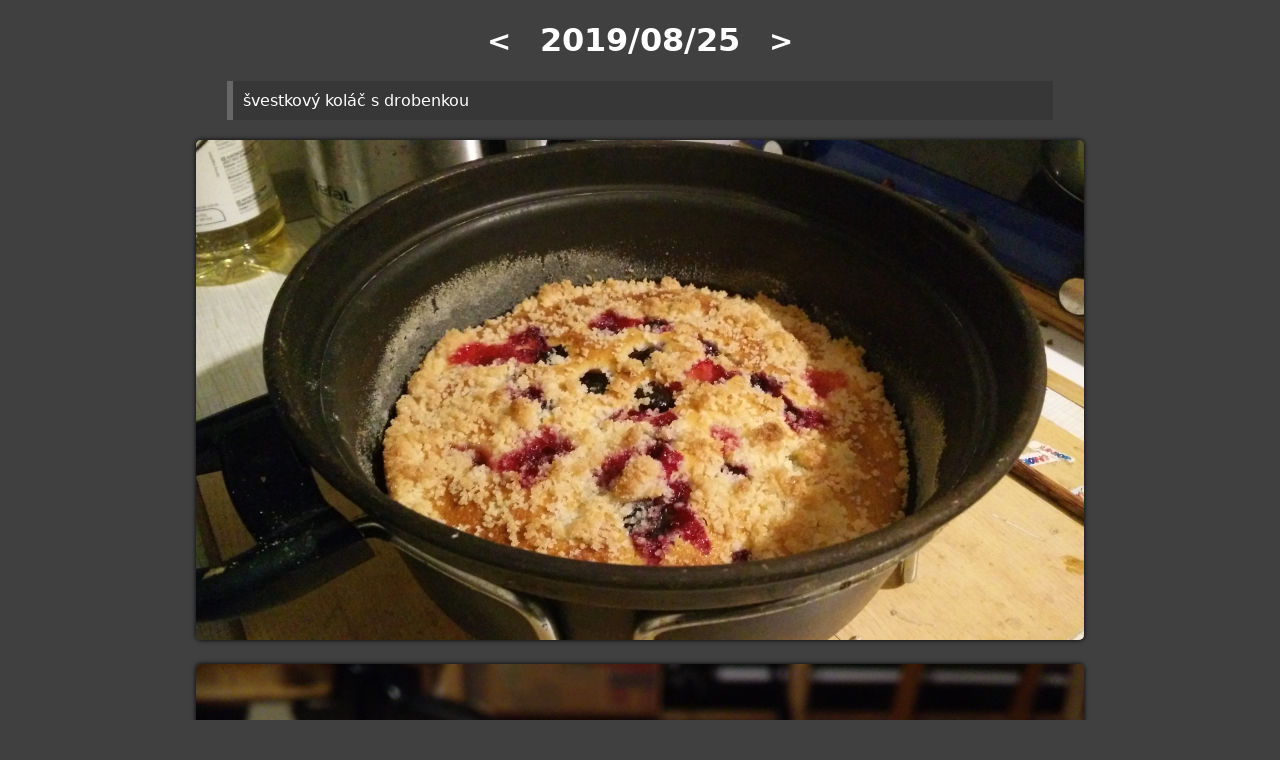

--- FILE ---
content_type: text/html
request_url: https://www.ondrovo.com/bread/2019-08-25-sv-kolac.html
body_size: 914
content:
<!DOCTYPE html>
<html lang="en" dir="ltr" itemscope itemtype="http://schema.org/Article">
<head>
  <meta charset="utf-8">
  <link rel="stylesheet" href="assets/style.css">

  <meta name="viewport" content="width=device-width, initial-scale=1.0">
  <meta http-equiv="X-UA-Compatible" content="ie=edge">
  <meta name="apple-mobile-web-app-capable" content="yes">

  <!--

  Generated by a hacky Rust script that you can find at

    https://git.ondrovo.com/MightyPork/bread-gallery

  Pictures are free to use for any purpose.

  See my blog at www.ondrovo.com for contact & more

  -->

  <title>Bread from 2019/08/25</title>


    <link rel="canonical" href="https://www.ondrovo.com/bread/2019-08-25-sv-kolac.html">

    <meta property="og:type" content="article">
    <meta property="og:url" content="https://www.ondrovo.com/bread/2019-08-25-sv-kolac.html">
    <meta property="og:image" content="https://www.ondrovo.com/bread/thumbs/2019-08-25-sv-kolac.jpg">
    <meta property="og:title" content="Bread from 2019/08/25">
    <meta itemprop="name" content="Bread from 2019/08/25">

    <meta property="og:locale" content="en_US">
    <meta property="og:site_name" content="Piggo's Bread Gallery">

    <meta itemprop="datePublished" content="2019-08-25-sv-kolac">
    <meta itemprop="dateModified" content="2019-08-25-sv-kolac">

    <meta name="twitter:title" content="Bread from 2019/08/25">
    <meta name="twitter:card" content="summary">
    <meta name="twitter:image" content="https://www.ondrovo.com/bread/thumbs/2019-08-25-sv-kolac.jpg">
    <meta itemprop="headline" content="Bread from 2019/08/25">

    <meta itemprop="image" content="https://www.ondrovo.com/bread/thumbs/2019-08-25-sv-kolac.jpg">
</head>
<body>
<h1><a class="prev" href="2019-08-22.html" title="2019/08/22">&lt;</a><a href="2019.html">2019/08/25</a><a class="next" href="2019-08-27-wakame-soup.html" title="2019/08/27">&gt;</a></h1>

  <section class="BreadDetail">
    <div class="note"><p>švestkový koláč s drobenkou</p></div>

    <div class="images">
      <a href="data/2019-08-25-sv-kolac/93a6fa305285cc1e9e949d318469edd62bc607e42079196062c4f29394983d08%20cover.jpg"><img alt="Bread photo data/2019-08-25-sv-kolac/93a6fa305285cc1e9e949d318469edd62bc607e42079196062c4f29394983d08%20cover.jpg" src="data/2019-08-25-sv-kolac/93a6fa305285cc1e9e949d318469edd62bc607e42079196062c4f29394983d08%20cover.jpg"></a>
      <a href="data/2019-08-25-sv-kolac/cf4ada9b336bf18103b6810003608d4cf720e7ea6533b2633c45e11966599544.jpg"><img alt="Bread photo data/2019-08-25-sv-kolac/cf4ada9b336bf18103b6810003608d4cf720e7ea6533b2633c45e11966599544.jpg" src="data/2019-08-25-sv-kolac/cf4ada9b336bf18103b6810003608d4cf720e7ea6533b2633c45e11966599544.jpg"></a>
    </div>
  </section>

  <p id="crumb"><a href="2019.html">Back to bread gallery</a></p>
</body>
</html>


--- FILE ---
content_type: text/css
request_url: https://www.ondrovo.com/bread/assets/style.css
body_size: 1850
content:
html, body {
    font-family: "Helvetica Neue", "DejaVu Sans", "Noto Sans", Helvetica, Arial, sans-serif;
    background: #404040;
    color: white;
}

h1 {
    text-align: center;
}

.MainGallery {
    display: flex;
    flex-wrap: wrap;
    flex-direction: row;
    justify-content: center;
    align-items: center;
}

.BreadThumb {
    margin: 10px;
    cursor: pointer;
}

.BreadThumb img {
    max-height: 300px;
    box-shadow: 0 0 5px black;
    border-radius: 5px;
}

.BreadThumb header {
    padding-bottom: 5px;
    font-weight: bold;
    padding-left: 3px;
}

a {
    text-decoration: none;
    color: white;
}

.BreadDetail {

}

.BreadDetail .note {
    display: block;
    margin: 0 auto 10px;
    max-width: 800px;

    padding: 10px;

    border-left: 6px solid #676767;
    background: rgba(29, 29, 29, 0.25);
}

.BreadDetail .note a {
    color: #9bd6fc;
    text-decoration: underline;
}

.BreadDetail .note p:first-child {
    margin-top: 0;
}

.BreadDetail .note p:last-child {
    margin-bottom: 0;
}

.BreadDetail .images {
    display: flex;
    flex-wrap: wrap;
    flex-direction: row;
    justify-content: center;
    align-items: center;
}

.BreadDetail .images img {
    margin: 10px;
    max-height: 500px;
    box-shadow: 0 0 5px black;
    border-radius: 5px;
}

#crumb {
    text-align: center;
    color: #999;
}

#crumb a {
    text-decoration: underline;
    color: #999;
}

#crumb a:hover {
    color: #ccc;
}

.prev, .next {
  font-size: 90%;
  padding: 0 1em;
  
}

.YearPager {
	font-size: 120%;
	list-style: none;
	display: block;
	text-align: center;
	padding: 0;
}

.YearPager li {
	display: inline-block;
	margin: 0;
	padding: 0;
	background: #333;
	border: 1px solid #999;
	border-right-width: 0;
}

.YearPager a {
	display: inline-block;
	padding: .5rem .8rem;
}

.YearPager li:hover {
	background: #444;
}

.YearPager li.active {
	font-weight: bold;
}

.YearPager li:last-child {
	border-right-width: 1px;
	border-top-right-radius: 7px;
	border-bottom-right-radius: 7px;
}

.YearPager li:first-child {
	border-top-left-radius: 7px;
	border-bottom-left-radius: 7px;
}
